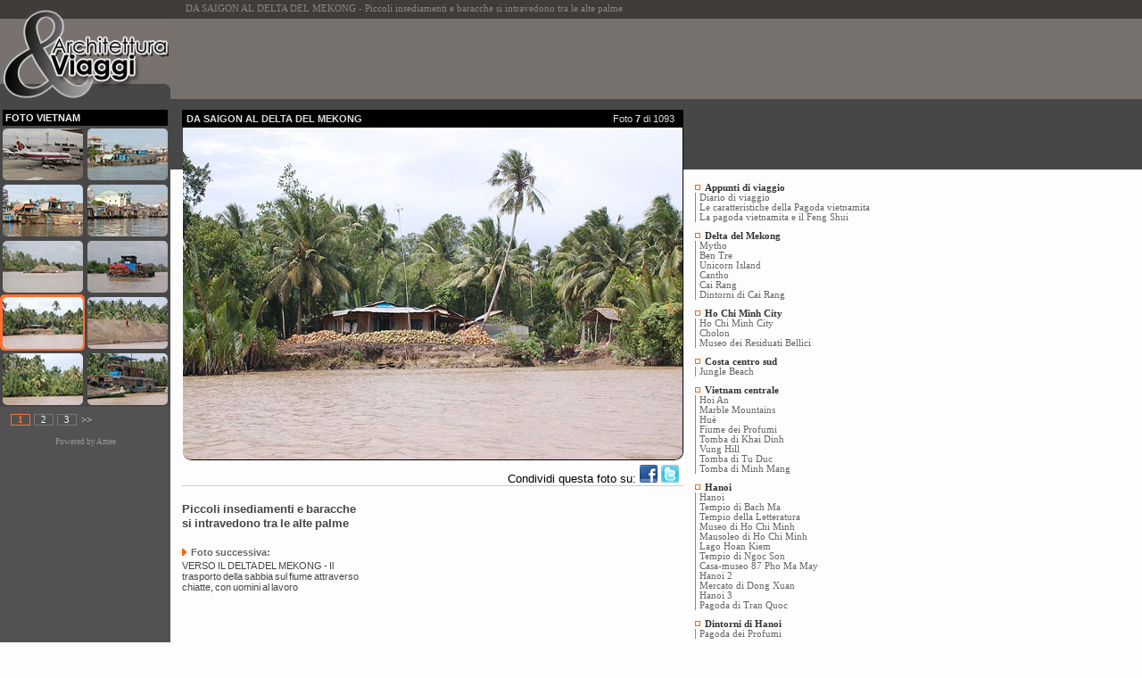

--- FILE ---
content_type: text/html; charset=UTF-8
request_url: https://architetturaeviaggi.it/photogallery.php?par=vietnam_FT_7
body_size: 4244
content:
<!DOCTYPE HTML PUBLIC "-//W3C//DTD HTML 4.0 Transitional//EN">
<html xmlns="http://www.w3.org/1999/xhtml" xml:lang="it">
<head>
	<title>DA SAIGON AL DELTA DEL MEKONG - Piccoli insediamenti e baracche si intravedono tra le alte palme</title>
	<meta http-equiv="Content-Type" content="text/html;charset=UTF-8" />
	<meta name="Author" content="Francesco Pinzani, Sonia Piazzini" />
	<meta name="Generator" content="Amee IV" />
	<meta name="Keywords" content="DA SAIGON AL DELTA DEL MEKONG - Piccoli insediamenti e baracche si intravedono tra le alte palme" />
	<meta name="Description" content="DA SAIGON AL DELTA DEL MEKONG - Piccoli insediamenti e baracche si intravedono tra le alte palme - Questo sito è ideato e curato da Sonia Piazzini e Francesco Pinzani. Nasce dall'incontro di più interessi: l'architettura, oggetto degli studi e della professione di Sonia, la passione per i viaggi e le vacanze, che accomuna sia Sonia che Francesco, l'interesse per la comunicazione, che per Francesco è diventato una professione." />

	<meta property="og:title" content="DA SAIGON AL DELTA DEL MEKONG - Piccoli insediamenti e baracche si intravedono tra le alte palme" />
	<meta property="og:type" content="article" />
	<meta property="og:url" content="http://architetturaeviaggi.it/photogallery.php?par=vietnam_FT_7" />
	<meta property="og:image" content="./moduli/galleria/vietnam/0011_nor.jpg" />

	<link type="text/css" rel="stylesheet" href="./layout/css/gallery.css" />
	<link rel="image_src" href="./moduli/galleria/vietnam/0011_nor.jpg" />
	
	<script type="text/javascript" src="./layout/script/script.js"></script>
	<script type="text/javascript">
		window.google_analytics_uacct = "UA-150371-3";
	</script>
</head>

<body>
	<!-- Google Analytics -->
<script>
  (function(i,s,o,g,r,a,m){i['GoogleAnalyticsObject']=r;i[r]=i[r]||function(){
  (i[r].q=i[r].q||[]).push(arguments)},i[r].l=1*new Date();a=s.createElement(o),
  m=s.getElementsByTagName(o)[0];a.async=1;a.src=g;m.parentNode.insertBefore(a,m)
  })(window,document,'script','//www.google-analytics.com/analytics.js','ga');

  ga('create', 'UA-150371-3', 'auto');
  ga('send', 'pageview');

</script>

<!-- St. Amee 1.1 // Statistiche del sito
<script type="text/javascript" src="http://www.amee.it/00clienti/architetturaeviaggi.it/stamee.js"></script> -->
	<h1>DA SAIGON AL DELTA DEL MEKONG - Piccoli insediamenti e baracche si intravedono tra le alte palme</h1>

	<table id="galtable" cellpadding="0">
		<tr>
			<td id="galsx">
<div id="GSX_logo">
	<p>
		<a href="./index.php"><img src="./wiztr.gif" width="191" height="92"></a>
	</p>
</div>
<div id="img_cont">
	
	<div id="fg01">Foto Vietnam</div>
			<div class="img_box" ><a href='https://architetturaeviaggi.it/photogallery.php?par=vietnam_FT_1'><img class="img_sx99" src="./moduli/galleria/vietnam/min/0001_min.jpg" alt="VIETNAM. Il volo Thai Airways - Scalo a Bangkok" title="VIETNAM. Il volo Thai Airways - Scalo a Bangkok" /></a></div>
				<div class="img_box" ><a href='https://architetturaeviaggi.it/photogallery.php?par=vietnam_FT_2'><img class="img_sx99" src="./moduli/galleria/vietnam/min/0002_min.jpg" alt="VERSO IL DELTA DEL MEKONG. Per raggiungere Mytho partiamo in barca da Saigon con l'organizzazione  della Delta Adventure Tours" title="VERSO IL DELTA DEL MEKONG. Per raggiungere Mytho partiamo in barca da Saigon con l'organizzazione  della Delta Adventure Tours" /></a></div>
				<div class="img_box" ><a href='https://architetturaeviaggi.it/photogallery.php?par=vietnam_FT_3'><img class="img_sx99" src="./moduli/galleria/vietnam/min/0003_min.jpg" alt="VERSO IL DELTA DEL MEKONG. Da Saigon raggiungiamo in barca Mytho" title="VERSO IL DELTA DEL MEKONG. Da Saigon raggiungiamo in barca Mytho" /></a></div>
				<div class="img_box" ><a href='https://architetturaeviaggi.it/photogallery.php?par=vietnam_FT_4'><img class="img_sx99" src="./moduli/galleria/vietnam/min/0004_min.jpg" alt="DINTORNI DI SAIGON. Appena partiti ci colpiscono le numerose palafitte in lamiera in riva al fiume che contrastano con gli edifici sul retro" title="DINTORNI DI SAIGON. Appena partiti ci colpiscono le numerose palafitte in lamiera in riva al fiume che contrastano con gli edifici sul retro" /></a></div>
				<div class="img_box" ><a href='https://architetturaeviaggi.it/photogallery.php?par=vietnam_FT_5'><img class="img_sx99" src="./moduli/galleria/vietnam/min/0008_min.jpg" alt="VERSO IL DELTA DEL MEKONG. Battelli trasportano chiatte di sabbia " title="VERSO IL DELTA DEL MEKONG. Battelli trasportano chiatte di sabbia " /></a></div>
				<div class="img_box" ><a href='https://architetturaeviaggi.it/photogallery.php?par=vietnam_FT_6'><img class="img_sx99" src="./moduli/galleria/vietnam/min/0010_min.jpg" alt="VERSO IL DELTA DEL MEKONG. Durante il tragitto in barca per arrivare alla regione del Delta, ci divertiamo ad immortlare le numerose barche" title="VERSO IL DELTA DEL MEKONG. Durante il tragitto in barca per arrivare alla regione del Delta, ci divertiamo ad immortlare le numerose barche" /></a></div>
				<div class="img_box" style='background-color: #FF7136;'><img class="img_sx99" src="./moduli/galleria/vietnam/min/0011_min.jpg" alt="DA SAIGON AL DELTA DEL MEKONG. Piccoli insediamenti e baracche si intravedono tra le alte palme" title="DA SAIGON AL DELTA DEL MEKONG. Piccoli insediamenti e baracche si intravedono tra le alte palme" /></div>
				<div class="img_box" ><a href='https://architetturaeviaggi.it/photogallery.php?par=vietnam_FT_8'><img class="img_sx99" src="./moduli/galleria/vietnam/min/0012_min.jpg" alt="VERSO IL DELTA DEL MEKONG. Il trasporto della sabbia sul fiume attraverso chiatte, con uomini al lavoro" title="VERSO IL DELTA DEL MEKONG. Il trasporto della sabbia sul fiume attraverso chiatte, con uomini al lavoro" /></a></div>
				<div class="img_box" ><a href='https://architetturaeviaggi.it/photogallery.php?par=vietnam_FT_9'><img class="img_sx99" src="./moduli/galleria/vietnam/min/0013_min.jpg" alt="VERSO IL DELTA DEL MEKONG. Fiumi melmosi e rigogliosa vegetazione" title="VERSO IL DELTA DEL MEKONG. Fiumi melmosi e rigogliosa vegetazione" /></a></div>
				<div class="img_box" ><a href='https://architetturaeviaggi.it/photogallery.php?par=vietnam_FT_10'><img class="img_sx99" src="./moduli/galleria/vietnam/min/0015_min.jpg" alt="VERSO IL DELTA DEL MEKONG. L'incessante vita commerciali sui fiumi" title="VERSO IL DELTA DEL MEKONG. L'incessante vita commerciali sui fiumi" /></a></div>
			<p style="clear: both;"></p>
</div>

<div class="img_pag1">
	
	
			<div class='img_pag3'><b>1</b></div>	<div class='img_pag2'><a href='https://architetturaeviaggi.it/photogallery.php?par=vietnam_FT_11'>2</a></div>	<div class='img_pag2'><a href='https://architetturaeviaggi.it/photogallery.php?par=vietnam_FT_21'>3</a></div>
			<div class="img_pag4"><a href="https://architetturaeviaggi.it/photogallery.php?par=vietnam_FT_11">&gt;&gt;</a></div>
	
</div>
<br />
<div style="padding: 3px 0 3px 0;font: 7pt tahoma;color: #999;text-align: center;">Powered by <a href="http://www.pinzani.it" target="_blank" title="Realizzazione e promozione siti web" style="text-decoration: none; color: #999;" rel="nofollow">Amee</a></div>

</td>
			<td>
<div style="height: 90px;margin: 21px 0 0 13px;">
	<script async src="//pagead2.googlesyndication.com/pagead/js/adsbygoogle.js"></script>
	<!-- AEV Testa 728x90 -->
	<ins class="adsbygoogle"
		 style="display:inline-block;width:728px;height:90px"
		 data-ad-client="ca-pub-6298386410590709"
		 data-ad-slot="6907880139"></ins>
	<script>
	(adsbygoogle = window.adsbygoogle || []).push({});
	</script>
</div>

<table style="border-collapse: collapse;margin: 0;padding: 0;">
	<tr>
		<td style="vertical-align: top;">
			<div id="foto_cnt" style="margin-top: -28px;">
				<div id="foto">
					<div class="foto_dove">
						<table border="0" cellspacing="0" cellpadding="0"><tr><td class="foto_dove1">DA SAIGON AL DELTA DEL MEKONG</td><td class="foto_dove2">Foto <b>7</b> di 1093</td></tr></table>
					</div>
					<div class="bordo_img"><a href="./photogallery.php?par=vietnam_FT_8"><img src="./moduli/galleria/vietnam/0011_nor.jpg" width="560" height="372" alt="DA SAIGON AL DELTA DEL MEKONG - Piccoli insediamenti e baracche si intravedono tra le alte palme" class="fotobig" /></a></div>
				
					<div style="padding: 5px 5px 0 0;border: solid 1px #ccc;border-width: 0 0 1px 0;text-align: right;font: 0.8em arial;">
												Condividi questa foto su: 
						<a href="https://www.facebook.com/sharer/sharer.php?u=https://architetturaeviaggi.it/photogallery.php?par=vietnam_FT_7" class="share-btn" target="_blank"><img src="./layout/images/SN_facebook.png" width="20" height="20" alt="Condividi su Facebook" title="Condividi su Facebook" /></a> 
						<a href="https://twitter.com/intent/tweet?url=https://architetturaeviaggi.it/photogallery.php?par=vietnam_FT_7&amp;text=Piccoli insediamenti e baracche si intravedono tra le alte palme&hashtags=architetturaeviaggi" target="_blank"><img src="./layout/images/SN_twitter.png" width="20" height="20" alt="Condividi su Twitter" title="Condividi su Twitter" /></a>
					</div>
				
					<div class="foto_descr" style="width: 100%;display: table;">
						<div class="DD_01">
								<div style='width: 336px;margin: 5px 0 0 0;'>

<script async src="//pagead2.googlesyndication.com/pagead/js/adsbygoogle.js"></script> 
<!-- AEV Photo 336x280 --> 
<ins class="adsbygoogle" 
	  style="display:inline-block;width:336px;height:280px" 
	 data-ad-client="ca-pub-6298386410590709" 
	 data-ad-slot="1442640088"></ins> 
<script> 
(adsbygoogle = window.adsbygoogle || []).push({}); 
</script>

</div>
							</div>

						<div class="foto_sottit" style="text-align: left;margin: 3px 0 0 0;line-height: 16px;">Piccoli insediamenti e baracche si intravedono tra le alte palme</div>
						<div class="foto_testo"> </div>
													<div class="foto_next"><img src="./layout/images/fr_foto.gif" width="5" height="8" alt="" />Foto successiva: <a href="https://architetturaeviaggi.it/photogallery.php?par=vietnam_FT_8">VERSO IL DELTA DEL MEKONG - Il trasporto della sabbia sul fiume attraverso chiatte, con uomini al lavoro</a></div>
											</div>
				</div> 			</div> 
		</td>
		<td style="vertical-align: top;padding-top: 11px;">
			<div style="height: 55px;">
		</div>
			<br />
			<div class="dx_tit1"><img class="punto" src="./layout/images/wiztr.gif">Appunti di viaggio</div>
<div class="dx_indice" style="border-left: solid 1px #ff6600;padding-left: 4px;">
	<a class="link11" href="https://architetturaeviaggi.it/web_045.php">Diario di viaggio</a><br>
	<a class="link11" href="https://architetturaeviaggi.it/web_046.php">Le caratteristiche della Pagoda vietnamita</a><br>
    <a class="link11" href="https://architetturaeviaggi.it/web_047.php">La pagoda vietnamita e il Feng Shui</a><br>
</div>

<div class="dx_tit1"><img class="punto" src="./layout/images/wiztr.gif">Delta del Mekong</div>
<div class="dx_indice" style="border-left: solid 1px #ff6600;padding-left: 4px;">
	<a class="link11" href="https://architetturaeviaggi.it/photogallery.php?par=vietnam_FT_12">Mytho</a><br>
	<a class="link11" href="https://architetturaeviaggi.it/photogallery.php?par=vietnam_FT_13">Ben Tre</a><br>
    <a class="link11" href="https://architetturaeviaggi.it/photogallery.php?par=vietnam_FT_14">Unicorn Island</a><br>
	<a class="link11" href="https://architetturaeviaggi.it/photogallery.php?par=vietnam_FT_136">Cantho</a><br>
	<a class="link11" href="https://architetturaeviaggi.it/photogallery.php?par=vietnam_FT_33">Cai Rang</a><br>
	<a class="link11" href="https://architetturaeviaggi.it/photogallery.php?par=vietnam_FT_112">Dintorni di Cai Rang</a><br>
</div>

<div class="dx_tit1"><img class="punto" src="./layout/images/wiztr.gif">Ho Chi Minh City</div>
<div class="dx_indice" style="border-left: solid 1px #ff6600;padding-left: 4px;">
	<a class="link11" href="https://architetturaeviaggi.it/photogallery.php?par=vietnam_FT_146">Ho Chi Minh City</a><br>
	<a class="link11" href="https://architetturaeviaggi.it/photogallery.php?par=vietnam_FT_149">Cholon</a><br>
	<a class="link11" href="https://architetturaeviaggi.it/photogallery.php?par=vietnam_FT_179">Museo dei Residuati Bellici</a><br>
</div>

<div class="dx_tit1"><img class="punto" src="./layout/images/wiztr.gif">Costa centro sud</div>
<div class="dx_indice" style="border-left: solid 1px #ff6600;padding-left: 4px;">
	<a class="link11" href="https://architetturaeviaggi.it/photogallery.php?par=vietnam_FT_184">Jungle Beach</a><br>
</div>

<div class="dx_tit1"><img class="punto" src="./layout/images/wiztr.gif">Vietnam centrale</div>
<div class="dx_indice" style="border-left: solid 1px #ff6600;padding-left: 4px;">
	<a class="link11" href="https://architetturaeviaggi.it/photogallery.php?par=vietnam_FT_206">Hoi An</a><br>
	<a class="link11" href="https://architetturaeviaggi.it/photogallery.php?par=vietnam_FT_270">Marble Mountains</a><br>
	<a class="link11" href="https://architetturaeviaggi.it/photogallery.php?par=vietnam_FT_319">Huè</a><br>
	<a class="link11" href="https://architetturaeviaggi.it/photogallery.php?par=vietnam_FT_415">Fiume dei Profumi</a><br>
	<a class="link11" href="https://architetturaeviaggi.it/photogallery.php?par=vietnam_FT_431">Tomba di Khai Dinh</a><br>
    <a class="link11" href="https://architetturaeviaggi.it/photogallery.php?par=vietnam_FT_441">Vung Hill</a><br>
	<a class="link11" href="https://architetturaeviaggi.it/photogallery.php?par=vietnam_FT_450">Tomba di Tu Duc</a><br>
	<a class="link11" href="https://architetturaeviaggi.it/photogallery.php?par=vietnam_FT_507">Tomba di Minh Mang</a><br>
</div>

<div class="dx_tit1"><img class="punto" src="./layout/images/wiztr.gif">Hanoi</div>
<div class="dx_indice" style="border-left: solid 1px #ff6600;padding-left: 4px;">
	<a class="link11" href="https://architetturaeviaggi.it/photogallery.php?par=vietnam_FT_562">Hanoi</a><br>
	<a class="link11" href="https://architetturaeviaggi.it/photogallery.php?par=vietnam_FT_569">Tempio di Bach Ma</a><br>
	<a class="link11" href="https://architetturaeviaggi.it/photogallery.php?par=vietnam_FT_585">Tempio della Letteratura</a><br>
	<a class="link11" href="https://architetturaeviaggi.it/photogallery.php?par=vietnam_FT_623">Museo di Ho Chi Minh</a><br>
    <a class="link11" href="https://architetturaeviaggi.it/photogallery.php?par=vietnam_FT_624">Mausoleo di Ho Chi Minh</a><br>
	<a class="link11" href="https://architetturaeviaggi.it/photogallery.php?par=vietnam_FT_633">Lago Hoan Kiem</a><br>
    <a class="link11" href="https://architetturaeviaggi.it/photogallery.php?par=vietnam_FT_636">Tempio di Ngoc Son</a><br>
	<a class="link11" href="https://architetturaeviaggi.it/photogallery.php?par=vietnam_FT_707">Casa-museo 87 Pho Ma May</a><br>
	<a class="link11" href="https://architetturaeviaggi.it/photogallery.php?par=vietnam_FT_800">Hanoi 2</a><br>
    <a class="link11" href="https://architetturaeviaggi.it/photogallery.php?par=vietnam_FT_841">Mercato di Dong Xuan</a><br>
	<a class="link11" href="https://architetturaeviaggi.it/photogallery.php?par=vietnam_FT_1029">Hanoi 3</a><br>
    <a class="link11" href="https://architetturaeviaggi.it/photogallery.php?par=vietnam_FT_1048">Pagoda di Tran Quoc </a><br>
</div>

<div class="dx_tit1"><img class="punto" src="./layout/images/wiztr.gif">Dintorni di Hanoi</div>
<div class="dx_indice" style="border-left: solid 1px #ff6600;padding-left: 4px;">
   <a class="link11" href="https://architetturaeviaggi.it/photogallery.php?par=vietnam_FT_861">Pagoda dei Profumi</a><br>
</div>

<div class="dx_tit1"><img class="punto" src="./layout/images/wiztr.gif">Vietnam nord est</div>
<div class="dx_indice" style="border-left: solid 1px #ff6600;padding-left: 4px;">
	<a class="link11" href="https://architetturaeviaggi.it/photogallery.php?par=vietnam_FT_734">Baia di Halong</a><br>
	<a class="link11" href="https://architetturaeviaggi.it/photogallery.php?par=vietnam_FT_761">Isola di Cat Ba</a><br>
</div>

<div class="dx_tit1"><img class="punto" src="./layout/images/wiztr.gif">Vietnam centro nord</div>
<div class="dx_indice" style="border-left: solid 1px #ff6600;padding-left: 4px;">
   <a class="link11" href="https://architetturaeviaggi.it/photogallery.php?par=vietnam_FT_951">Hoa Lu</a><br>
   <a class="link11" href="https://architetturaeviaggi.it/photogallery.php?par=vietnam_FT_988">Tam Coc</a><br>
</div>

<img src="./layout/images/wiztr.gif" width="1" height="35" border="0"><br>		</td>
	</tr>
</table></td>
		</tr>
		<tr>
			<td id="galsx">&nbsp;</td>
			<td><div style='margin-left: 0px;'><div style="clear: both;">&nbsp;</div></div><div id="pie_link_amici">
	<div><a href="https://architetturaeviaggi.it/viaggio_africa.php" title="Viaggi in Africa">Viaggi in Africa</a> - <a href="https://architetturaeviaggi.it/viaggio_america.php" title="Viaggi in America">Viaggi in America</a> - <a href="https://architetturaeviaggi.it/viaggio_asia.php" title="Viaggi in Asia">Viaggi in Asia</a> - <a href="https://architetturaeviaggi.it/viaggio_europa.php" title="Viaggi in Europa">Viaggi in Europa</a> - <a href="https://architetturaeviaggi.it/viaggio_oceania.php" title="Viaggi in Oceania">Viaggi in Oceania</a></div>
</div>
<div id="pie_link">
	<div><a href="https://architetturaeviaggi.it/index.php">Homepage</a> | <a href="https://architetturaeviaggi.it/web_024.php">Chi siamo</a> | <script type="text/javascript">makelink( "info", "architetturaeviaggi.it", "Contatto")</script> | <a href="https://architetturaeviaggi.it/web_022.php">Note legali</a> | <a href="https://architetturaeviaggi.it/web_037.php">Riconoscimenti</a> | <a href="https://architetturaeviaggi.it/amicinviaggio.php"><b>Pubblica un viaggio</b></a> | <a href="https://architetturaeviaggi.it/web_021.php">A&V nel web</a></div>
</div>
<div id="pie_diffida">ARCHITETTURA&VIAGGI &egrave; una realizzazione di <a href="http://www.soniapiazzini.it" title="Studio di architettura in Firenze e Prato">Sonia Piazzini</a> e <a href="http://www.pinzani.it" title="Realizzazione e posizionamento siti internet - Firenze">Francesco Pinzani</a>. Tutti i contenuti quali logo, impostazione grafica, testi e fotografie sono di propriet&agrave; esclusiva degli autori del sito. Pertanto ARCHITETTURA&VIAGGI ed i suoi contenuti NON sono utilizzabili liberamente per scopi commerciali in quanto protetti dalle leggi italiane e internazionali sul diritto di autore.</div>
<!-- <script type="text/javascript" src="http://www.architetturaeviaggi.it/layout/script/cookieconsent.js?ver=1.0"></script> --></td>
		</tr>
	</table>

</body>
</html>


--- FILE ---
content_type: text/html; charset=utf-8
request_url: https://www.google.com/recaptcha/api2/aframe
body_size: 248
content:
<!DOCTYPE HTML><html><head><meta http-equiv="content-type" content="text/html; charset=UTF-8"></head><body><script nonce="znxtToDK3rzpLlmDluWsOg">/** Anti-fraud and anti-abuse applications only. See google.com/recaptcha */ try{var clients={'sodar':'https://pagead2.googlesyndication.com/pagead/sodar?'};window.addEventListener("message",function(a){try{if(a.source===window.parent){var b=JSON.parse(a.data);var c=clients[b['id']];if(c){var d=document.createElement('img');d.src=c+b['params']+'&rc='+(localStorage.getItem("rc::a")?sessionStorage.getItem("rc::b"):"");window.document.body.appendChild(d);sessionStorage.setItem("rc::e",parseInt(sessionStorage.getItem("rc::e")||0)+1);localStorage.setItem("rc::h",'1769444047975');}}}catch(b){}});window.parent.postMessage("_grecaptcha_ready", "*");}catch(b){}</script></body></html>

--- FILE ---
content_type: text/css
request_url: https://architetturaeviaggi.it/layout/css/gallery.css
body_size: 3259
content:
* { margin: 0; padding: 0; } /*Inizializza a zero tutti gli elementi*/
img {
	border: none;
}
br {letter-spacing: 0;}
.clear {clear: left;height: 15px;}
.clear0 {clear: both;height: 0px;margin: 0px;padding: 0;font-size: 0px;line-height: 0px;}

/* Expedia RSS*/
#expedia_rss {
	width: 169px;
	height: 105px;
	padding: 37px 10px 0 12px;
	background: url('../rss/expedia-rss.gif') transparent no-repeat 0 0;
}
#pscroller2{
	width: 154px;
	height: 71px;
	padding: 5px 10px 0 5px;
	font: 9pt arial;
}
.rssclass .rsstitle{
	font-weight: bold;
	font-size: 10pt;
}
.rssclass .rssdate{
color: gray;
font-size: 80%;
}
.rssclass a{
text-decoration: none;
}


body {
	margin: 0;
	padding: 0;
	background-image: url("../images/01/sf_gallery.gif");
	background-repeat: repeat-x;
	background-color: #FDFDFD;
}
h1 {
	float: left;
	margin: 0 0 0 0;
	padding: 4px 0 0 208px;
	font: 8pt tahoma;
	color: #888;
	
}
.galpuntoh1 {
	width: 3px;
	height: 3px;
	margin: 10px 0 1px 5px;
	background-color: #000;
	border: solid 1px #999;
	vertical-align: middle;
}

#galtable {
	position: absolute;
	top: 0;left: 0;
	width: 980px;
	/*height: 100%;*/
	border-collapse: collapse;
	padding: 0 0 0 2px;
	margin: 0;
	/*z-index: 200;
	background-image: url("../images/gal_sfondo99.gif");
	background-repeat: repeat-y;*/
}
#galsx {
	width: 191px;
	background: url("../images/gal_sx_sfondo.jpg") #fff repeat-y 0 0;
	/*background-color: #525252;
	border-left: solid 2px #444;
	border-right: solid 1px #444;*/
	vertical-align: top;
}
#galcx {
	width: 100%;
	vertical-align: top;
}
#galdx {
	vertical-align: top;
}
.indice {
	padding-top: 3px;padding-bottom: 2px;
	font: 10pt arial;letter-spacing: -0.05em;
	color: #333333;
	text-align: center;
}
.indice_bot {
	padding-top: 2px;
	font: 8pt arial;letter-spacing: -0.05em;
	color: #FCFCFC;
	text-align: center;
}
.dx_indice {
	padding-left: 0px;
	font: 11pt arial;
	letter-spacing: 0em;
	color: #aaa;
}
	.dx_indice ul {
		list-style-type: none;
	}
	.dx_indice ul li {
		padding: 0 0 0 15px;
		font: 8pt arial;
		line-height: 14px;
	}
	.dx_indice ul li.tit {
		margin: 5px 0 0 0;
		padding: 0 0 0 7px;
		font-weight: bold;
		color: #444;
	}
	.dx_indice ul li a {
		text-decoration: none;
		color: #666;
	}
	.dx_indice ul li a:hover {
		text-decoration: underline;
		color: #444;
	}
.dx_indice1 {
	margin: 48px 0 0 0;
}
.dx_tit {
	padding-top: 0px;padding-bottom: 1px;padding-left: 5px;
	font: bold 8pt verdana;
	color: #333333;
	border-left: solid 2px #ccc;
}
.dx_tit1 {
	padding: 10px 0 0 0;
	font: bold 8pt tahoma;
	color: #333;
}
.dx_tit2 {
	padding: 5px 0 1px 0;
	font: bold 8pt tahoma;
	color: #666;
}
.dx_localita {
	padding-left: 5px;
	border-left: solid 2px #ccc;
}
a.link1 {
	padding-left:10px;
	font: 9pt arial; line-height: 12px;text-decoration: none;line-height: 14px;
	color: #333333;
}
a.link11 {
	font: 8pt tahoma;
	color: #666;
	text-decoration: none;
}
a.link11:hover {
	color: #ff6600;
}
a.link12 {
	font: bold 8pt tahoma;
	color: #333;
	text-decoration: none;
}
a.link12:hover {
	text-decoration: underline;
}
a.link12a {
	display: block;
	margin: 0;
	padding: 7px 0 0 0;
	font: bold 8pt tahoma;
	color: #333;
	line-height: 1em;
	text-decoration: none;
}
a.link12a:hover {
	text-decoration: underline;
}
a.link2 {
	padding-left:20px;
	font: 9pt arial; line-height: 12px;text-decoration: none;line-height: 14px;
	color: #333333;
}
a.dx_link2 {
	font: 9pt verdana;
	text-decoration: none;
	color: #FCFCFC;
}
.punto {
	width: 4px;
	height: 4px;
	background-color: #fcfcfc;
	border: solid 1px #ff6600;
	margin: 0 5px 1px 0;
}

#glr_link01 {
	margin-top: 60px;
	width: 203px;
}
#glr_link01 p {
	margin: 2px 0 0 0;
	padding: 0;
}
#glr_link01 a {
	font: 9pt verdana;
	text-decoration: none;
	color: #FCFCFC;
}


/*Link testa pagina*/
a.page_link_top {font: 8pt arial;line-height: 1em;letter-spacing: 0px;color: #FFFFFF;text-decoration: none;}
a.link {font: 8pt arial;line-height: 1em;letter-spacing: 0px;color: #333333;text-decoration: none;}

/*Spalla sinistra*/
.SX_sch_sito {
width: 191px;
padding: 10px 0px 10px;
margin: 0px 0px 0px 0px;
font: 10pt Verdana; color: #FFFFFF;
}
.SX_mailing {
width: 191px;
padding: 10px 0px 10px;
margin: 0px 0px 0px 0px;
font: 8.5pt Verdana; color: #FFFFFF;letter-spacing: -1px;line-height: 12px;
background-image: url("../images/SX_sf_SchSito.gif")
}
.SX_mailing1 {
width: 191px;
padding: 5px 0 5px 0;
margin: 0;
font: 8.5pt Verdana; color: #FFFFFF;letter-spacing: -1px;line-height: 12px;
background-image: url("../images/SX_sf_SchSito1.gif")
}
.bt_email {
width: 151px;height: 15px;
padding: 0px 0px 0px;
/*padding-left: 2px;*/
margin: 0px 0px 0px 0px;
margin-top: 1px;
border: solid 1px #CCCCCC;
border-bottom: solid 1px #FFFFFF;
border-left: solid 1px #FFFFFF;
font: 8.5pt Verdana; color: #444444;letter-spacing: -1px;
background-color: #CCCCCC;
}
.bt_invia {
width: 50px;
padding: 0px 0px 0px;
margin: 0px 0px 0px 0px;
border: solid 1px #CCCCCC;
border-bottom: solid 1px #000000;
border-right: solid 1px #000000;
font: 7.5pt Verdana; color: #444444;letter-spacing: 0px;
background-color: #DDDDDD;
}

#foto_cnt {
	position: relative;
	width: 588px;
	top: 25px; left: 0px;
	margin: 0px 0px 0px 0px;padding: 0px;
	text-align: center;
}

#foto {
	position: relative;
	width: 562px;
	top: 0px; left: 0px;
	margin: auto;
	padding: 0px;
}
.foto_dove {
	padding-top: 3px;padding-bottom: 3px;padding-left: 5px;
	margin-top: 15px;
	font: bold 10pt verdana;letter-spacing: -0px;line-height: 14px;
	color: #DDDDDD;
	text-align: left;
	background-color: #000000;
}
.foto_dove1 {
	width: 440px;
	font: bold 8pt arial;
	color: #ddd;
	text-align: left;
	background-color: #000000;
}
.foto_dove2 {
	width: 120px;
	font: 8pt arial;
	line-height: 14px;
	color: #DDDDDD;
	padding: 0 10px 0 0;
	text-align: right;
	background-color: #000000;
}
.foto_comandi {
	width: 60px;
	text-align: right;
	background-color: #000000;
}
.foto_tit {
	padding-top: 3px;padding-bottom: 0px;padding-left: 5px;
	font: bold 10pt arial;letter-spacing: -0.05em;line-height: 12px;
	color: #EEEEEE;
	text-align: left;
	background-color: #000000;
}
.foto_sottit {
	text-align: left;
	margin: 3px 0 0 0;
	padding: 15px 5px 5px 0;
	font: bold 10pt arial;
	line-height: 14px;
	color: #444;
	background-color: #FDFDFD;
}
.foto_descr {
	padding: 5px 5px 3px 5px;
	font: 10pt arial;line-height: 16px;letter-spacing: 0px;word-spacing: -1px;
	color: #444444;
	text-align: justify;
	background-color: #FDFDFD;
}
.foto_testo {
	text-align: justify;
	font: 8pt arial;
	line-height: 14px;
	color: #444;
	margin: 3px 0 0 0;
}
	.foto_testo ul {
		margin: 5px 0 10px 15px;
	}
.foto_next {
	clear: left;
	margin: 10px 0 15px 0;
	font: 8pt arial;
	font-weight: bold;
	color: #666;
	line-height: 1.2em;
	text-align: left;
}
	.foto_next img{
		margin: 5px 5px 0 0;
	}
	.foto_next a{
		display: block;
		margin-top: 3px;
		font-weight: normal;
		color: #444;
		text-decoration: none;
	}

.bordo_img {
	/*margin-top: 15px;*/
	border: solid 0px #000000;
	background-color: transparent;
			border-radius: 10px;
			border-top-color: #666;
			border-right-color: #666;
			border-bottom-color: #666;
			border-left-color: #666;
}
	.bordo_img img.fotobig{
			border: solid 1px #000;
			border-width: 0 1px 1px 0;
				border-top-left-radius: 0;
				border-top-right-radius: 0;
				border-bottom-right-radius: 10px;
				border-bottom-left-radius: 10px;
	}
.bordo_img1_sx {
	border-top: solid 1px #000000;
	border-bottom: solid 1px #000000;
}
.bordo_img1_dx {
	border-top: solid 1px #000000;
	border-bottom: solid 1px #000000;
}
.bordo_img2_sx {
	border-top: solid 3px #FF7136;
	border-bottom: solid 3px #FF7136;
	border-left: solid 1px #FF7136;
	border-right: solid 0px #FF7136;
}
.bordo_img2_dx {
	border-top: solid 3px #FF7136;
	border-bottom: solid 3px #FF7136;
	border-left: solid 0px #FF7136;
	border-right: solid 1px #FF7136;
}
.img_box {
	float: left;
	width: 95px;
	height: 63px;
			border-radius: 5px;
}
.img_sx99 {
	margin: 3px 0 0 3px;
	width: 90px;
	height: 58px;
	/*border: solid 1px #eee;
	border-width: 1px 0 1px 0;
	margin: 2px 0 0 2px;
	border-width: 0;*/
			border: solid 0px #ccc;
			/*border-width: 1px 2px 2px 1px;*/
			border-radius: 5px;
			border-top-color: #666;
			border-right-color: #666;
			border-bottom-color: #666;
			border-left-color: #666;
}
#img_cont {
	display: block;
	width: 191px;
	background-color: #474747;
	padding: 9px 0 0 0;
}
.galpunto {
	width: 3px;
	height: 3px;
	background-color: #000;
	border: solid 1px #999;
	margin: 0 5px 1px 0;
}
.img_pag1 {
	width: 181px;
	padding: 8px 0 5px 10px;
	font: 8pt tahoma;
	color: #fcfcfc;
	background-color: #525252;
}
.img_pag2 {
	float: left;
	width: 20px;
	font: 8pt tahoma;
	color: #fcfcfc;
	text-align: center;
	border: solid 1px #777;
	margin: 0 2px 0 2px;
}
.img_pag3 {
	float: left;
	width: 20px;
	font: bold 8pt tahoma;
	color: FF7136;
	text-align: center;
	border: solid 1px #FF7136;
	margin: 0 2px 0 2px;
}
.img_pag4 {
	float: left;
	font: 8pt tahoma;
	color: #fcfcfc;
	text-align: center;
	border: solid 1px #525252;
	margin: 0 2px 0 2px;
}
.img_pag1 a{
	text-decoration: none;
	color: #fcfcfc;
}
.img_pag2 a{
	text-decoration: none;
	color: #fcfcfc;
}
#banner_cx {
	float: right;
	display: table;
	margin: 0 0 10px 10px;
	border: solid 1px #444;
	margin-right: -2px;
}
#ban_top {
	display: table;
	width: 250px;
	background-color: #444;
	font: 7pt tahoma;
	color: #fcfcfc;
	text-align: right;
}
#ban_top1 {
	float: left;
	font: 7pt tahoma;
	color: #fcfcfc;
	text-align: left;
	padding: 2px 0 2px 5px;
	border-left: solid 1px #444;
}
#ban_top2 {
	float: right;
	font: 7pt tahoma;
	color: #fcfcfc;
	text-align: right;
	padding: 2px 5px 2px 0;
	border-right: solid 1px #444;
}
#ban_top2 a{
	text-decoration: none;
	color: #fcfcfc;
}

#pie_link_amici {
	width: 550px;
	margin: 0 0 0 15px;
	padding: 25px 2px 5px 2px;
	font: 7pt verdana;
	border-bottom: solid 1px #999;
}
#pie_link_amici a {
	color: #444;
	letter-spacing: 0;
	text-decoration: none;
}
#pie_link_amici a:hover {
	color: #ff6600;
	background-color: #FAFBDD;
	text-decoration: underline;
}

#pie_link {
	width: 550px;
	margin: 0 0 0 15px;
	padding: 5px 0 5px 0;
	font: 7pt verdana;
	border-bottom: solid 1px #999;
	background-color: #eee;
}
#pie_link a {
	color: #444;
	letter-spacing: 0;
	text-decoration: none;
}
#pie_link a:hover {
	color: #ff6600;
	background-color: #FAFBDD;
}

#pie_diffida {
	font: 7pt arial;
	color: #888;
	line-height: 1.1em;
	padding: 10px 18px 10px 15px;
	text-align: justify;
}
	#pie_diffida a {
		font: 7pt verdana;
		font-weight: bold;
		color: #888;
		text-decoration: none;
		letter-spacing: -1px;
	}
	#pie_diffida a:hover {
		color: #888;
		text-decoration: underline;
	}

/* Piede Galleria */

#gal_piede {
	position: relative;
	margin: 0 200px 0 200px
	width: 450px;
	height: 50px;
	border:solid 1px #444:
}

/*Banner pubblicitario su pagine del diario*/
a.link11a {font: normal 8pt tahoma;text-decoration: none;color: #444444;}
a.link11a:hover {color: #ff6600;}
a.link11ab {font: bold 8pt verdana;letter-spacing: 0px;color: #000;}
a.linkforum {font: bold 8pt verdana;letter-spacing: 0px;color: #444;text-decoration: none;}
a.linkforum:hover {color: #990000;text-decoration: none;}
.DD_01 {float: right;padding: 14px 0 10px 20px;}
.DD_02 {padding: 0 0 1px 12px;font: bold 10pt tahoma;color: #444;letter-spacing: 1px;border-bottom: solid 1px #777;}
.DD_03 {font: 8pt tahoma;color: #AFAFAF;padding-top: 5px;}
.DD_04 {margin: 2px 0 0 0;}
.img021a {width: 4px; height: 4px;	padding: 0 0 0 0; margin: 0 5px 1px 0;border: solid 1px #FF6600;}
.img021ab {width: 5px; height: 5px;	padding: 0 0 0 0; margin: 0 5px 1px 0;border: solid 1px #ccc;}
.pubblicita {
	border-bottom: solid 1px #999;
	padding-left: 7px;
}
.pubblicita p{
	font: 7pt tahoma;
	color: #777;
	margin: 15px 0 0 0;
	padding-left: 13px;
}
.clickpoint {
	display: table;
	width: 250px;
	margin: 4px 0 0 0;
	padding: 0 0 0 0;
	text-align: left;
	font: 8pt tahoma;
	letter-spacing: 1px;
}
.clickpoint_img {
	width: 4px; 
	height: 4px;	
	float: left;
	margin: 4px 5px 0 0;
	border: solid 1px #FF6600;
	background-color: #ff6600;
	vertical-align: middle;
}
.clickpoint_msg {
	display: inline;
	/*width: 200px;
	float: left;
	font: 7.5pt verdana;
	letter-spacing: 1px;*/
}
.clickpoint a{
	text-decoration: none;
	color: #2468A1;
	font-weight: bold;
}
.clickpoint a:hover{
	text-decoration: none;
	color: #ff6600;
}

/* Nuova spalla SX */
#GSX_logo {
	width: 191px;
	height: 114px;
	background: url('../images/GSX_logo.jpg') #474747 no-repeat 0 0;
	text-align: right;
}
#GSX_logo p {
	padding: 0 0 0 0;
	margin: 0 0 0 0;
}
#GSX_logo p img{
	border-width: 0;
	text-align: right;
	color: #fff;
}
#GSX_logo a {
	padding: 0 5px 0 0;
	font: bold 10pt tahoma;
	color: #ff6600;
	text-decoration: none;
}
#fg01 {
	margin: 0 3px;
	padding: 3px;
	font-family: arial;
	font-size: 0.7em;
	font-weight: bold;
	text-transform: uppercase;
	color: #eee;
	background-color: #000;
}
/* Piè di pagina */

div#piedipagina {
	position: fixed;
	top: auto;bottom: 0;left: 0;right: 0;
	width: 100%;
	height: 53px;
	padding: 0 0 0 10px;
	background: url('../../partner/venere/img/bg.gif') transparent repeat-x 0 0;
	text-align: left;
}

div#piedipagina img {
	float: left;
	margin: 1px 0 0 0;
}

div#piedipagina div#box {
	width: 800px;
	float: left;
	margin: 5px 0 0 15px;
	padding: 0;
}

div#piedipagina div#box p#testo {
	width: 790px;
	height: 15px;
	margin: 0;
	padding: 0 0 0 16px;
	font: 9pt arial;
	color: #F33F00;
}

div#piedipagina div#box div#mdr {
	width: 790px;
	height: 25px;
	margin: 3px 0 0 0;
	padding: 4px 0 0 0;
	background: url('../../partner/venere/img/venere_sfondo1.jpg') transparent no-repeat 0 0;
	font: 8pt arial;
}

div#piedipagina div#box div#mdr select {
	font-size: 8pt;
}

div#piedipagina div#box div#mdr select option{
	padding: 0 7px 0 3px;
}

div#piedipagina div#box div#mdr input {
	font-size: 8pt;
}

/* Facebook; */
div.fb-like-box {
  padding: 18px 0 0 0;
  border: solid 1px #474747;
  background: url("../images/fb_sfondo.jpg") transparent no-repeat 0 0;
}
div#fb_group {
  margin: 0 0 5px 0;
  padding: 5px 10px;
  font: 8.5pt arial;
  background-color: #000;
}
	div#fb_group a{
		font-weight: bold;
		text-decoration: none;
		color: #fff;
	}
	div#fb_group a:hover{
		text-decoration: underline;
	}


/* 2013.10.17 */

